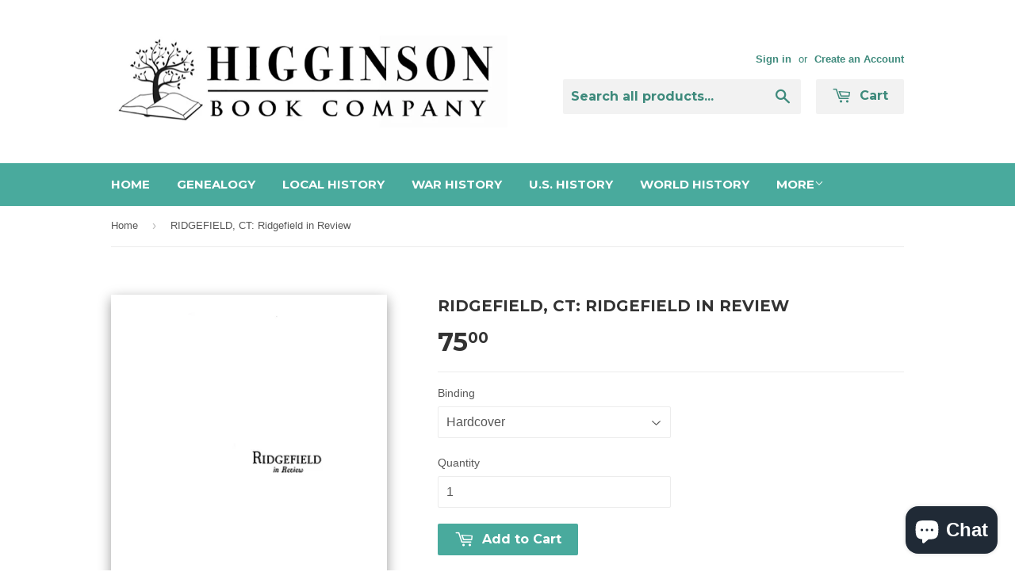

--- FILE ---
content_type: text/javascript; charset=utf-8
request_url: https://www.higginsonbooks.com/products/local-history_connecticut_ridgefield-ct0222h.js?currency=USD&country=US
body_size: 1126
content:
{"id":6056175361,"title":"RIDGEFIELD, CT:  Ridgefield in Review","handle":"local-history_connecticut_ridgefield-ct0222h","description":"\u003cp\u003eBy Sylvio A. Bedini with a foreward By Prof. Allan Nevins. 396p. (1958)\u003c\/p\u003e\n\u003cp\u003eCT0222H\u003c\/p\u003e\n\u003cp\u003eThis book talks about the History of the town of Ridgefield Connecticut and in the book it talks about the settlement of the town the battle of Ridgefield the Civil War the different buildings in the town and veterans who have fought in different wars from the town of Ridgefield.\u003c\/p\u003e","published_at":"2016-05-13T01:22:00-04:00","created_at":"2016-05-13T01:22:54-04:00","vendor":"Higginson Book Company","type":"Local History","tags":["Local History_Connecticut"],"price":4000,"price_min":4000,"price_max":7500,"available":true,"price_varies":true,"compare_at_price":null,"compare_at_price_min":0,"compare_at_price_max":0,"compare_at_price_varies":false,"variants":[{"id":44192088195313,"title":"Hardcover","option1":"Hardcover","option2":null,"option3":null,"sku":"","requires_shipping":true,"taxable":true,"featured_image":null,"available":true,"name":"RIDGEFIELD, CT:  Ridgefield in Review - Hardcover","public_title":"Hardcover","options":["Hardcover"],"price":7500,"weight":0,"compare_at_price":null,"inventory_quantity":0,"inventory_management":null,"inventory_policy":"continue","barcode":"","requires_selling_plan":false,"selling_plan_allocations":[]},{"id":44192088228081,"title":"Softcover","option1":"Softcover","option2":null,"option3":null,"sku":"","requires_shipping":true,"taxable":true,"featured_image":null,"available":true,"name":"RIDGEFIELD, CT:  Ridgefield in Review - Softcover","public_title":"Softcover","options":["Softcover"],"price":4000,"weight":0,"compare_at_price":null,"inventory_quantity":0,"inventory_management":null,"inventory_policy":"continue","barcode":"","requires_selling_plan":false,"selling_plan_allocations":[]}],"images":["\/\/cdn.shopify.com\/s\/files\/1\/1136\/5690\/files\/Cover_Page_6b84ad7c-dc8e-4074-96c5-f80da4ccfb89.jpg?v=1768424396","\/\/cdn.shopify.com\/s\/files\/1\/1136\/5690\/files\/Cover_Page_pg1_69f3755d-6f14-457b-90d6-1fbc51a9d99d.jpg?v=1768424396","\/\/cdn.shopify.com\/s\/files\/1\/1136\/5690\/files\/Contents_dfc240af-88d1-4f59-bba8-8ccbbb60d0a5.jpg?v=1768424396","\/\/cdn.shopify.com\/s\/files\/1\/1136\/5690\/files\/Forward_pg1_e2e0845b-8268-489e-8091-d09db20eae3d.jpg?v=1768424351","\/\/cdn.shopify.com\/s\/files\/1\/1136\/5690\/files\/Forward_pg2_2212c86c-f928-460b-b426-d4acb197a089.jpg?v=1768424351","\/\/cdn.shopify.com\/s\/files\/1\/1136\/5690\/files\/Preface_pg1_e5d1e4b2-ee17-4632-a3b1-7374c2ca8855.jpg?v=1768424351","\/\/cdn.shopify.com\/s\/files\/1\/1136\/5690\/files\/Preface_pg2_6828070d-faad-478a-a0ac-76956ab3303f.jpg?v=1768424351"],"featured_image":"\/\/cdn.shopify.com\/s\/files\/1\/1136\/5690\/files\/Cover_Page_6b84ad7c-dc8e-4074-96c5-f80da4ccfb89.jpg?v=1768424396","options":[{"name":"Binding","position":1,"values":["Hardcover","Softcover"]}],"url":"\/products\/local-history_connecticut_ridgefield-ct0222h","media":[{"alt":null,"id":38251696390385,"position":1,"preview_image":{"aspect_ratio":0.773,"height":792,"width":612,"src":"https:\/\/cdn.shopify.com\/s\/files\/1\/1136\/5690\/files\/Cover_Page_6b84ad7c-dc8e-4074-96c5-f80da4ccfb89.jpg?v=1768424396"},"aspect_ratio":0.773,"height":792,"media_type":"image","src":"https:\/\/cdn.shopify.com\/s\/files\/1\/1136\/5690\/files\/Cover_Page_6b84ad7c-dc8e-4074-96c5-f80da4ccfb89.jpg?v=1768424396","width":612},{"alt":null,"id":38251696455921,"position":2,"preview_image":{"aspect_ratio":0.773,"height":792,"width":612,"src":"https:\/\/cdn.shopify.com\/s\/files\/1\/1136\/5690\/files\/Cover_Page_pg1_69f3755d-6f14-457b-90d6-1fbc51a9d99d.jpg?v=1768424396"},"aspect_ratio":0.773,"height":792,"media_type":"image","src":"https:\/\/cdn.shopify.com\/s\/files\/1\/1136\/5690\/files\/Cover_Page_pg1_69f3755d-6f14-457b-90d6-1fbc51a9d99d.jpg?v=1768424396","width":612},{"alt":null,"id":38251696586993,"position":3,"preview_image":{"aspect_ratio":0.773,"height":792,"width":612,"src":"https:\/\/cdn.shopify.com\/s\/files\/1\/1136\/5690\/files\/Contents_dfc240af-88d1-4f59-bba8-8ccbbb60d0a5.jpg?v=1768424396"},"aspect_ratio":0.773,"height":792,"media_type":"image","src":"https:\/\/cdn.shopify.com\/s\/files\/1\/1136\/5690\/files\/Contents_dfc240af-88d1-4f59-bba8-8ccbbb60d0a5.jpg?v=1768424396","width":612},{"alt":null,"id":38251696488689,"position":4,"preview_image":{"aspect_ratio":0.773,"height":792,"width":612,"src":"https:\/\/cdn.shopify.com\/s\/files\/1\/1136\/5690\/files\/Forward_pg1_e2e0845b-8268-489e-8091-d09db20eae3d.jpg?v=1768424351"},"aspect_ratio":0.773,"height":792,"media_type":"image","src":"https:\/\/cdn.shopify.com\/s\/files\/1\/1136\/5690\/files\/Forward_pg1_e2e0845b-8268-489e-8091-d09db20eae3d.jpg?v=1768424351","width":612},{"alt":null,"id":38251696554225,"position":5,"preview_image":{"aspect_ratio":0.773,"height":792,"width":612,"src":"https:\/\/cdn.shopify.com\/s\/files\/1\/1136\/5690\/files\/Forward_pg2_2212c86c-f928-460b-b426-d4acb197a089.jpg?v=1768424351"},"aspect_ratio":0.773,"height":792,"media_type":"image","src":"https:\/\/cdn.shopify.com\/s\/files\/1\/1136\/5690\/files\/Forward_pg2_2212c86c-f928-460b-b426-d4acb197a089.jpg?v=1768424351","width":612},{"alt":null,"id":38251696521457,"position":6,"preview_image":{"aspect_ratio":0.773,"height":792,"width":612,"src":"https:\/\/cdn.shopify.com\/s\/files\/1\/1136\/5690\/files\/Preface_pg1_e5d1e4b2-ee17-4632-a3b1-7374c2ca8855.jpg?v=1768424351"},"aspect_ratio":0.773,"height":792,"media_type":"image","src":"https:\/\/cdn.shopify.com\/s\/files\/1\/1136\/5690\/files\/Preface_pg1_e5d1e4b2-ee17-4632-a3b1-7374c2ca8855.jpg?v=1768424351","width":612},{"alt":null,"id":38251696423153,"position":7,"preview_image":{"aspect_ratio":0.773,"height":792,"width":612,"src":"https:\/\/cdn.shopify.com\/s\/files\/1\/1136\/5690\/files\/Preface_pg2_6828070d-faad-478a-a0ac-76956ab3303f.jpg?v=1768424351"},"aspect_ratio":0.773,"height":792,"media_type":"image","src":"https:\/\/cdn.shopify.com\/s\/files\/1\/1136\/5690\/files\/Preface_pg2_6828070d-faad-478a-a0ac-76956ab3303f.jpg?v=1768424351","width":612}],"requires_selling_plan":false,"selling_plan_groups":[]}

--- FILE ---
content_type: application/x-javascript; charset=utf-8
request_url: https://bundler.nice-team.net/app/shop/status/higginson-book-company.myshopify.com.js?1768939347
body_size: -362
content:
var bundler_settings_updated='1764158781c';